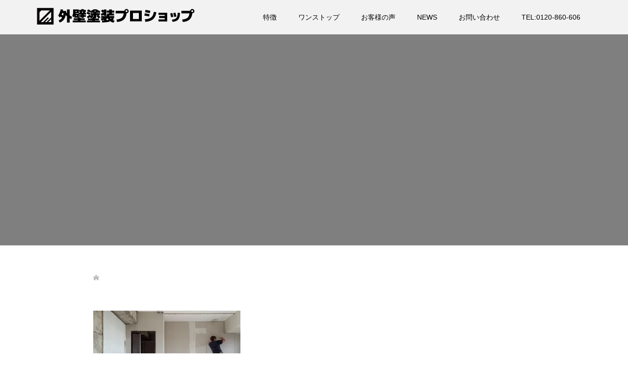

--- FILE ---
content_type: text/html; charset=UTF-8
request_url: https://gaihekitosou-pro.net/renovation-1/
body_size: 10519
content:
<!DOCTYPE html>
<html dir="ltr" lang="ja" prefix="og: https://ogp.me/ns#">
<head>
<meta charset="UTF-8">
<meta name="description" content="相模原の外壁塗装は外壁塗装プロショップにお任せください！">
<meta name="viewport" content="width=device-width">

<title>renovation-1 | 外壁塗装プロショップ</title>
	<style>img:is([sizes="auto" i], [sizes^="auto," i]) { contain-intrinsic-size: 3000px 1500px }</style>
	
		<!-- All in One SEO 4.8.6 - aioseo.com -->
	<meta name="robots" content="max-image-preview:large" />
	<meta name="author" content="nanokkur@gmail.com"/>
	<link rel="canonical" href="https://gaihekitosou-pro.net/renovation-1/" />
	<meta name="generator" content="All in One SEO (AIOSEO) 4.8.6" />
		<meta property="og:locale" content="ja_JP" />
		<meta property="og:site_name" content="外壁塗装プロショップ | 相模原の外壁塗装は外壁塗装プロショップにお任せください！" />
		<meta property="og:type" content="article" />
		<meta property="og:title" content="renovation-1 | 外壁塗装プロショップ" />
		<meta property="og:url" content="https://gaihekitosou-pro.net/renovation-1/" />
		<meta property="article:published_time" content="2023-10-31T23:19:29+00:00" />
		<meta property="article:modified_time" content="2023-10-31T23:19:33+00:00" />
		<meta name="twitter:card" content="summary" />
		<meta name="twitter:title" content="renovation-1 | 外壁塗装プロショップ" />
		<script type="application/ld+json" class="aioseo-schema">
			{"@context":"https:\/\/schema.org","@graph":[{"@type":"BreadcrumbList","@id":"https:\/\/gaihekitosou-pro.net\/renovation-1\/#breadcrumblist","itemListElement":[{"@type":"ListItem","@id":"https:\/\/gaihekitosou-pro.net#listItem","position":1,"name":"\u30db\u30fc\u30e0","item":"https:\/\/gaihekitosou-pro.net","nextItem":{"@type":"ListItem","@id":"https:\/\/gaihekitosou-pro.net\/renovation-1\/#listItem","name":"renovation-1"}},{"@type":"ListItem","@id":"https:\/\/gaihekitosou-pro.net\/renovation-1\/#listItem","position":2,"name":"renovation-1","previousItem":{"@type":"ListItem","@id":"https:\/\/gaihekitosou-pro.net#listItem","name":"\u30db\u30fc\u30e0"}}]},{"@type":"ItemPage","@id":"https:\/\/gaihekitosou-pro.net\/renovation-1\/#itempage","url":"https:\/\/gaihekitosou-pro.net\/renovation-1\/","name":"renovation-1 | \u5916\u58c1\u5857\u88c5\u30d7\u30ed\u30b7\u30e7\u30c3\u30d7","inLanguage":"ja","isPartOf":{"@id":"https:\/\/gaihekitosou-pro.net\/#website"},"breadcrumb":{"@id":"https:\/\/gaihekitosou-pro.net\/renovation-1\/#breadcrumblist"},"author":{"@id":"https:\/\/gaihekitosou-pro.net\/author\/nanokkurgmail-com\/#author"},"creator":{"@id":"https:\/\/gaihekitosou-pro.net\/author\/nanokkurgmail-com\/#author"},"datePublished":"2023-11-01T08:19:29+09:00","dateModified":"2023-11-01T08:19:33+09:00"},{"@type":"Organization","@id":"https:\/\/gaihekitosou-pro.net\/#organization","name":"\u5916\u58c1\u5857\u88c5\u30d7\u30ed\u30b7\u30e7\u30c3\u30d7","description":"\u76f8\u6a21\u539f\u306e\u5916\u58c1\u5857\u88c5\u306f\u5916\u58c1\u5857\u88c5\u30d7\u30ed\u30b7\u30e7\u30c3\u30d7\u306b\u304a\u4efb\u305b\u304f\u3060\u3055\u3044\uff01","url":"https:\/\/gaihekitosou-pro.net\/","telephone":"+81427420860","logo":{"@type":"ImageObject","url":"https:\/\/gaihekitosou-pro.net\/wp\/wp-content\/uploads\/2020\/09\/logo.png","@id":"https:\/\/gaihekitosou-pro.net\/renovation-1\/#organizationLogo","width":322,"height":38,"caption":"\u5916\u58c1\u5857\u88c5\u30d7\u30ed\u30b7\u30e7\u30c3\u30d7"},"image":{"@id":"https:\/\/gaihekitosou-pro.net\/renovation-1\/#organizationLogo"}},{"@type":"Person","@id":"https:\/\/gaihekitosou-pro.net\/author\/nanokkurgmail-com\/#author","url":"https:\/\/gaihekitosou-pro.net\/author\/nanokkurgmail-com\/","name":"nanokkur@gmail.com"},{"@type":"WebSite","@id":"https:\/\/gaihekitosou-pro.net\/#website","url":"https:\/\/gaihekitosou-pro.net\/","name":"\u5916\u58c1\u5857\u88c5\u30d7\u30ed\u30b7\u30e7\u30c3\u30d7","description":"\u76f8\u6a21\u539f\u306e\u5916\u58c1\u5857\u88c5\u306f\u5916\u58c1\u5857\u88c5\u30d7\u30ed\u30b7\u30e7\u30c3\u30d7\u306b\u304a\u4efb\u305b\u304f\u3060\u3055\u3044\uff01","inLanguage":"ja","publisher":{"@id":"https:\/\/gaihekitosou-pro.net\/#organization"}}]}
		</script>
		<!-- All in One SEO -->

<script type="text/javascript">
/* <![CDATA[ */
window._wpemojiSettings = {"baseUrl":"https:\/\/s.w.org\/images\/core\/emoji\/16.0.1\/72x72\/","ext":".png","svgUrl":"https:\/\/s.w.org\/images\/core\/emoji\/16.0.1\/svg\/","svgExt":".svg","source":{"concatemoji":"https:\/\/gaihekitosou-pro.net\/wp\/wp-includes\/js\/wp-emoji-release.min.js?ver=6.8.3"}};
/*! This file is auto-generated */
!function(s,n){var o,i,e;function c(e){try{var t={supportTests:e,timestamp:(new Date).valueOf()};sessionStorage.setItem(o,JSON.stringify(t))}catch(e){}}function p(e,t,n){e.clearRect(0,0,e.canvas.width,e.canvas.height),e.fillText(t,0,0);var t=new Uint32Array(e.getImageData(0,0,e.canvas.width,e.canvas.height).data),a=(e.clearRect(0,0,e.canvas.width,e.canvas.height),e.fillText(n,0,0),new Uint32Array(e.getImageData(0,0,e.canvas.width,e.canvas.height).data));return t.every(function(e,t){return e===a[t]})}function u(e,t){e.clearRect(0,0,e.canvas.width,e.canvas.height),e.fillText(t,0,0);for(var n=e.getImageData(16,16,1,1),a=0;a<n.data.length;a++)if(0!==n.data[a])return!1;return!0}function f(e,t,n,a){switch(t){case"flag":return n(e,"\ud83c\udff3\ufe0f\u200d\u26a7\ufe0f","\ud83c\udff3\ufe0f\u200b\u26a7\ufe0f")?!1:!n(e,"\ud83c\udde8\ud83c\uddf6","\ud83c\udde8\u200b\ud83c\uddf6")&&!n(e,"\ud83c\udff4\udb40\udc67\udb40\udc62\udb40\udc65\udb40\udc6e\udb40\udc67\udb40\udc7f","\ud83c\udff4\u200b\udb40\udc67\u200b\udb40\udc62\u200b\udb40\udc65\u200b\udb40\udc6e\u200b\udb40\udc67\u200b\udb40\udc7f");case"emoji":return!a(e,"\ud83e\udedf")}return!1}function g(e,t,n,a){var r="undefined"!=typeof WorkerGlobalScope&&self instanceof WorkerGlobalScope?new OffscreenCanvas(300,150):s.createElement("canvas"),o=r.getContext("2d",{willReadFrequently:!0}),i=(o.textBaseline="top",o.font="600 32px Arial",{});return e.forEach(function(e){i[e]=t(o,e,n,a)}),i}function t(e){var t=s.createElement("script");t.src=e,t.defer=!0,s.head.appendChild(t)}"undefined"!=typeof Promise&&(o="wpEmojiSettingsSupports",i=["flag","emoji"],n.supports={everything:!0,everythingExceptFlag:!0},e=new Promise(function(e){s.addEventListener("DOMContentLoaded",e,{once:!0})}),new Promise(function(t){var n=function(){try{var e=JSON.parse(sessionStorage.getItem(o));if("object"==typeof e&&"number"==typeof e.timestamp&&(new Date).valueOf()<e.timestamp+604800&&"object"==typeof e.supportTests)return e.supportTests}catch(e){}return null}();if(!n){if("undefined"!=typeof Worker&&"undefined"!=typeof OffscreenCanvas&&"undefined"!=typeof URL&&URL.createObjectURL&&"undefined"!=typeof Blob)try{var e="postMessage("+g.toString()+"("+[JSON.stringify(i),f.toString(),p.toString(),u.toString()].join(",")+"));",a=new Blob([e],{type:"text/javascript"}),r=new Worker(URL.createObjectURL(a),{name:"wpTestEmojiSupports"});return void(r.onmessage=function(e){c(n=e.data),r.terminate(),t(n)})}catch(e){}c(n=g(i,f,p,u))}t(n)}).then(function(e){for(var t in e)n.supports[t]=e[t],n.supports.everything=n.supports.everything&&n.supports[t],"flag"!==t&&(n.supports.everythingExceptFlag=n.supports.everythingExceptFlag&&n.supports[t]);n.supports.everythingExceptFlag=n.supports.everythingExceptFlag&&!n.supports.flag,n.DOMReady=!1,n.readyCallback=function(){n.DOMReady=!0}}).then(function(){return e}).then(function(){var e;n.supports.everything||(n.readyCallback(),(e=n.source||{}).concatemoji?t(e.concatemoji):e.wpemoji&&e.twemoji&&(t(e.twemoji),t(e.wpemoji)))}))}((window,document),window._wpemojiSettings);
/* ]]> */
</script>
<style id='wp-emoji-styles-inline-css' type='text/css'>

	img.wp-smiley, img.emoji {
		display: inline !important;
		border: none !important;
		box-shadow: none !important;
		height: 1em !important;
		width: 1em !important;
		margin: 0 0.07em !important;
		vertical-align: -0.1em !important;
		background: none !important;
		padding: 0 !important;
	}
</style>
<link rel='stylesheet' id='wp-block-library-css' href='https://gaihekitosou-pro.net/wp/wp-includes/css/dist/block-library/style.min.css?ver=6.8.3' type='text/css' media='all' />
<style id='classic-theme-styles-inline-css' type='text/css'>
/*! This file is auto-generated */
.wp-block-button__link{color:#fff;background-color:#32373c;border-radius:9999px;box-shadow:none;text-decoration:none;padding:calc(.667em + 2px) calc(1.333em + 2px);font-size:1.125em}.wp-block-file__button{background:#32373c;color:#fff;text-decoration:none}
</style>
<style id='global-styles-inline-css' type='text/css'>
:root{--wp--preset--aspect-ratio--square: 1;--wp--preset--aspect-ratio--4-3: 4/3;--wp--preset--aspect-ratio--3-4: 3/4;--wp--preset--aspect-ratio--3-2: 3/2;--wp--preset--aspect-ratio--2-3: 2/3;--wp--preset--aspect-ratio--16-9: 16/9;--wp--preset--aspect-ratio--9-16: 9/16;--wp--preset--color--black: #000000;--wp--preset--color--cyan-bluish-gray: #abb8c3;--wp--preset--color--white: #ffffff;--wp--preset--color--pale-pink: #f78da7;--wp--preset--color--vivid-red: #cf2e2e;--wp--preset--color--luminous-vivid-orange: #ff6900;--wp--preset--color--luminous-vivid-amber: #fcb900;--wp--preset--color--light-green-cyan: #7bdcb5;--wp--preset--color--vivid-green-cyan: #00d084;--wp--preset--color--pale-cyan-blue: #8ed1fc;--wp--preset--color--vivid-cyan-blue: #0693e3;--wp--preset--color--vivid-purple: #9b51e0;--wp--preset--gradient--vivid-cyan-blue-to-vivid-purple: linear-gradient(135deg,rgba(6,147,227,1) 0%,rgb(155,81,224) 100%);--wp--preset--gradient--light-green-cyan-to-vivid-green-cyan: linear-gradient(135deg,rgb(122,220,180) 0%,rgb(0,208,130) 100%);--wp--preset--gradient--luminous-vivid-amber-to-luminous-vivid-orange: linear-gradient(135deg,rgba(252,185,0,1) 0%,rgba(255,105,0,1) 100%);--wp--preset--gradient--luminous-vivid-orange-to-vivid-red: linear-gradient(135deg,rgba(255,105,0,1) 0%,rgb(207,46,46) 100%);--wp--preset--gradient--very-light-gray-to-cyan-bluish-gray: linear-gradient(135deg,rgb(238,238,238) 0%,rgb(169,184,195) 100%);--wp--preset--gradient--cool-to-warm-spectrum: linear-gradient(135deg,rgb(74,234,220) 0%,rgb(151,120,209) 20%,rgb(207,42,186) 40%,rgb(238,44,130) 60%,rgb(251,105,98) 80%,rgb(254,248,76) 100%);--wp--preset--gradient--blush-light-purple: linear-gradient(135deg,rgb(255,206,236) 0%,rgb(152,150,240) 100%);--wp--preset--gradient--blush-bordeaux: linear-gradient(135deg,rgb(254,205,165) 0%,rgb(254,45,45) 50%,rgb(107,0,62) 100%);--wp--preset--gradient--luminous-dusk: linear-gradient(135deg,rgb(255,203,112) 0%,rgb(199,81,192) 50%,rgb(65,88,208) 100%);--wp--preset--gradient--pale-ocean: linear-gradient(135deg,rgb(255,245,203) 0%,rgb(182,227,212) 50%,rgb(51,167,181) 100%);--wp--preset--gradient--electric-grass: linear-gradient(135deg,rgb(202,248,128) 0%,rgb(113,206,126) 100%);--wp--preset--gradient--midnight: linear-gradient(135deg,rgb(2,3,129) 0%,rgb(40,116,252) 100%);--wp--preset--font-size--small: 13px;--wp--preset--font-size--medium: 20px;--wp--preset--font-size--large: 36px;--wp--preset--font-size--x-large: 42px;--wp--preset--spacing--20: 0.44rem;--wp--preset--spacing--30: 0.67rem;--wp--preset--spacing--40: 1rem;--wp--preset--spacing--50: 1.5rem;--wp--preset--spacing--60: 2.25rem;--wp--preset--spacing--70: 3.38rem;--wp--preset--spacing--80: 5.06rem;--wp--preset--shadow--natural: 6px 6px 9px rgba(0, 0, 0, 0.2);--wp--preset--shadow--deep: 12px 12px 50px rgba(0, 0, 0, 0.4);--wp--preset--shadow--sharp: 6px 6px 0px rgba(0, 0, 0, 0.2);--wp--preset--shadow--outlined: 6px 6px 0px -3px rgba(255, 255, 255, 1), 6px 6px rgba(0, 0, 0, 1);--wp--preset--shadow--crisp: 6px 6px 0px rgba(0, 0, 0, 1);}:where(.is-layout-flex){gap: 0.5em;}:where(.is-layout-grid){gap: 0.5em;}body .is-layout-flex{display: flex;}.is-layout-flex{flex-wrap: wrap;align-items: center;}.is-layout-flex > :is(*, div){margin: 0;}body .is-layout-grid{display: grid;}.is-layout-grid > :is(*, div){margin: 0;}:where(.wp-block-columns.is-layout-flex){gap: 2em;}:where(.wp-block-columns.is-layout-grid){gap: 2em;}:where(.wp-block-post-template.is-layout-flex){gap: 1.25em;}:where(.wp-block-post-template.is-layout-grid){gap: 1.25em;}.has-black-color{color: var(--wp--preset--color--black) !important;}.has-cyan-bluish-gray-color{color: var(--wp--preset--color--cyan-bluish-gray) !important;}.has-white-color{color: var(--wp--preset--color--white) !important;}.has-pale-pink-color{color: var(--wp--preset--color--pale-pink) !important;}.has-vivid-red-color{color: var(--wp--preset--color--vivid-red) !important;}.has-luminous-vivid-orange-color{color: var(--wp--preset--color--luminous-vivid-orange) !important;}.has-luminous-vivid-amber-color{color: var(--wp--preset--color--luminous-vivid-amber) !important;}.has-light-green-cyan-color{color: var(--wp--preset--color--light-green-cyan) !important;}.has-vivid-green-cyan-color{color: var(--wp--preset--color--vivid-green-cyan) !important;}.has-pale-cyan-blue-color{color: var(--wp--preset--color--pale-cyan-blue) !important;}.has-vivid-cyan-blue-color{color: var(--wp--preset--color--vivid-cyan-blue) !important;}.has-vivid-purple-color{color: var(--wp--preset--color--vivid-purple) !important;}.has-black-background-color{background-color: var(--wp--preset--color--black) !important;}.has-cyan-bluish-gray-background-color{background-color: var(--wp--preset--color--cyan-bluish-gray) !important;}.has-white-background-color{background-color: var(--wp--preset--color--white) !important;}.has-pale-pink-background-color{background-color: var(--wp--preset--color--pale-pink) !important;}.has-vivid-red-background-color{background-color: var(--wp--preset--color--vivid-red) !important;}.has-luminous-vivid-orange-background-color{background-color: var(--wp--preset--color--luminous-vivid-orange) !important;}.has-luminous-vivid-amber-background-color{background-color: var(--wp--preset--color--luminous-vivid-amber) !important;}.has-light-green-cyan-background-color{background-color: var(--wp--preset--color--light-green-cyan) !important;}.has-vivid-green-cyan-background-color{background-color: var(--wp--preset--color--vivid-green-cyan) !important;}.has-pale-cyan-blue-background-color{background-color: var(--wp--preset--color--pale-cyan-blue) !important;}.has-vivid-cyan-blue-background-color{background-color: var(--wp--preset--color--vivid-cyan-blue) !important;}.has-vivid-purple-background-color{background-color: var(--wp--preset--color--vivid-purple) !important;}.has-black-border-color{border-color: var(--wp--preset--color--black) !important;}.has-cyan-bluish-gray-border-color{border-color: var(--wp--preset--color--cyan-bluish-gray) !important;}.has-white-border-color{border-color: var(--wp--preset--color--white) !important;}.has-pale-pink-border-color{border-color: var(--wp--preset--color--pale-pink) !important;}.has-vivid-red-border-color{border-color: var(--wp--preset--color--vivid-red) !important;}.has-luminous-vivid-orange-border-color{border-color: var(--wp--preset--color--luminous-vivid-orange) !important;}.has-luminous-vivid-amber-border-color{border-color: var(--wp--preset--color--luminous-vivid-amber) !important;}.has-light-green-cyan-border-color{border-color: var(--wp--preset--color--light-green-cyan) !important;}.has-vivid-green-cyan-border-color{border-color: var(--wp--preset--color--vivid-green-cyan) !important;}.has-pale-cyan-blue-border-color{border-color: var(--wp--preset--color--pale-cyan-blue) !important;}.has-vivid-cyan-blue-border-color{border-color: var(--wp--preset--color--vivid-cyan-blue) !important;}.has-vivid-purple-border-color{border-color: var(--wp--preset--color--vivid-purple) !important;}.has-vivid-cyan-blue-to-vivid-purple-gradient-background{background: var(--wp--preset--gradient--vivid-cyan-blue-to-vivid-purple) !important;}.has-light-green-cyan-to-vivid-green-cyan-gradient-background{background: var(--wp--preset--gradient--light-green-cyan-to-vivid-green-cyan) !important;}.has-luminous-vivid-amber-to-luminous-vivid-orange-gradient-background{background: var(--wp--preset--gradient--luminous-vivid-amber-to-luminous-vivid-orange) !important;}.has-luminous-vivid-orange-to-vivid-red-gradient-background{background: var(--wp--preset--gradient--luminous-vivid-orange-to-vivid-red) !important;}.has-very-light-gray-to-cyan-bluish-gray-gradient-background{background: var(--wp--preset--gradient--very-light-gray-to-cyan-bluish-gray) !important;}.has-cool-to-warm-spectrum-gradient-background{background: var(--wp--preset--gradient--cool-to-warm-spectrum) !important;}.has-blush-light-purple-gradient-background{background: var(--wp--preset--gradient--blush-light-purple) !important;}.has-blush-bordeaux-gradient-background{background: var(--wp--preset--gradient--blush-bordeaux) !important;}.has-luminous-dusk-gradient-background{background: var(--wp--preset--gradient--luminous-dusk) !important;}.has-pale-ocean-gradient-background{background: var(--wp--preset--gradient--pale-ocean) !important;}.has-electric-grass-gradient-background{background: var(--wp--preset--gradient--electric-grass) !important;}.has-midnight-gradient-background{background: var(--wp--preset--gradient--midnight) !important;}.has-small-font-size{font-size: var(--wp--preset--font-size--small) !important;}.has-medium-font-size{font-size: var(--wp--preset--font-size--medium) !important;}.has-large-font-size{font-size: var(--wp--preset--font-size--large) !important;}.has-x-large-font-size{font-size: var(--wp--preset--font-size--x-large) !important;}
:where(.wp-block-post-template.is-layout-flex){gap: 1.25em;}:where(.wp-block-post-template.is-layout-grid){gap: 1.25em;}
:where(.wp-block-columns.is-layout-flex){gap: 2em;}:where(.wp-block-columns.is-layout-grid){gap: 2em;}
:root :where(.wp-block-pullquote){font-size: 1.5em;line-height: 1.6;}
</style>
<link rel='stylesheet' id='oops-slick-css' href='https://gaihekitosou-pro.net/wp/wp-content/themes/oops_tcd048/css/slick.min.css?ver=6.8.3' type='text/css' media='all' />
<link rel='stylesheet' id='oops-slick-theme-css' href='https://gaihekitosou-pro.net/wp/wp-content/themes/oops_tcd048/css/slick-theme.min.css?ver=6.8.3' type='text/css' media='all' />
<link rel='stylesheet' id='oops-style-css' href='https://gaihekitosou-pro.net/wp/wp-content/themes/oops_tcd048/style.css?ver=1.3.2' type='text/css' media='all' />
<link rel='stylesheet' id='oops-responsive-css' href='https://gaihekitosou-pro.net/wp/wp-content/themes/oops_tcd048/responsive.min.css?ver=1.3.2' type='text/css' media='all' />
<link rel='stylesheet' id='oops-footer-bar-css' href='https://gaihekitosou-pro.net/wp/wp-content/themes/oops_tcd048/css/footer-bar.min.css?ver=1.3.2' type='text/css' media='all' />
<script type="text/javascript" src="https://gaihekitosou-pro.net/wp/wp-includes/js/jquery/jquery.min.js?ver=3.7.1" id="jquery-core-js"></script>
<script type="text/javascript" src="https://gaihekitosou-pro.net/wp/wp-includes/js/jquery/jquery-migrate.min.js?ver=3.4.1" id="jquery-migrate-js"></script>
<link rel="https://api.w.org/" href="https://gaihekitosou-pro.net/wp-json/" /><link rel="alternate" title="JSON" type="application/json" href="https://gaihekitosou-pro.net/wp-json/wp/v2/media/148" /><link rel="EditURI" type="application/rsd+xml" title="RSD" href="https://gaihekitosou-pro.net/wp/xmlrpc.php?rsd" />
<meta name="generator" content="WordPress 6.8.3" />
<link rel='shortlink' href='https://gaihekitosou-pro.net/?p=148' />
<link rel="alternate" title="oEmbed (JSON)" type="application/json+oembed" href="https://gaihekitosou-pro.net/wp-json/oembed/1.0/embed?url=https%3A%2F%2Fgaihekitosou-pro.net%2Frenovation-1%2F" />
<link rel="alternate" title="oEmbed (XML)" type="text/xml+oembed" href="https://gaihekitosou-pro.net/wp-json/oembed/1.0/embed?url=https%3A%2F%2Fgaihekitosou-pro.net%2Frenovation-1%2F&#038;format=xml" />
<!-- Markup (JSON-LD) structured in schema.org ver.4.8.1 START -->
<script type="application/ld+json">
{
    "@context": "https://schema.org",
    "@type": "BreadcrumbList",
    "itemListElement": [
        {
            "@type": "ListItem",
            "position": 1,
            "item": {
                "@id": "https://gaihekitosou-pro.net",
                "name": "TOP"
            }
        },
        {
            "@type": "ListItem",
            "position": 2,
            "item": {
                "@id": "https://gaihekitosou-pro.net/renovation-1/",
                "name": "renovation-1"
            }
        }
    ]
}
</script>
<!-- Markup (JSON-LD) structured in schema.org END -->
<style>
.p-cta--1::before { background: #000000; opacity: 0.7; }
.p-cta--1 .p-cta__btn { background: #ff8000; }
.p-cta--1 .p-cta__btn:hover { background: #444444; }
.p-cta--2::before { background: #000000; opacity: 0.5; }
.p-cta--2 .p-cta__btn { background: #ff8000; }
.p-cta--2 .p-cta__btn:hover { background: #444444; }
.p-cta--3::before { background: #000000; opacity: 0.5; }
.p-cta--3 .p-cta__btn { background: #ff8000; }
.p-cta--3 .p-cta__btn:hover { background: #444444; }
</style>
<link rel="shortcut icon" href="https://gaihekitosou-pro.net/wp/wp-content/uploads/2020/09/icon-512x512-1.png">
<style>
/* Primary color */
.p-global-nav .sub-menu a, .p-news-ticker, .p-widget-dropdown, .p-widget-dropdown select, .p-headline, .p-latest-news__title, .l-footer, .p-menu-button.is-active { background: #191919; }

/* Secondary color */
.p-global-nav .sub-menu li a:hover, .p-widget-search__submit:hover, .p-button, .p-review__button:hover, .p-pager__item a:hover, .c-comment__form-submit:hover { background: #299440; }
.l-header--large .p-global-nav > li > a:hover, .l-header--large.is-active .p-global-nav > li > a:hover, .p-global-nav > .current-menu-item > a, .p-global-nav > li > a:hover, .p-global-nav .current-menu-item > a .p-widget-list a:hover, .p-news-ticker__item-date { color: #299440; }

/* Tertiary color */
.p-button:hover, .slick-dots li.slick-active, .slick-dots li:hover { background: #e37100; }
.p-article01__title a:hover, .p-article01__category a:hover, .p-footer-blog__archive-link:hover, .p-footer-nav a:hover, .p-social-nav__item a:hover, .p-index-content07__archive-link:hover, .p-news-ticker__archive-link:hover { color: #e37100; }

/* font type */
body { font-family: "Segoe UI", Verdana, "游ゴシック", YuGothic, "Hiragino Kaku Gothic ProN", Meiryo, sans-serif; }

/* headline font type */
.p-index-slider__item-catch, .p-index-content01__catch, .p-index-content02__item-catch, .p-showcase__catch, .p-index-content04__catch, .p-index-content06__item-catch, .p-index-content07__catch, .p-index-content09__catch, .p-footer-blog__catch, .p-article01__title, .p-page-header__title, .p-headline, .p-article02__title, .p-latest-news__title h2, .p-review__name, .p-review-header__title, #js-header-video .caption .title, #js-header-youtube .caption .title {
font-family: Segoe UI, "ヒラギノ角ゴ ProN W3", "Hiragino Kaku Gothic ProN", "メイリオ", Meiryo, sans-serif; 
}

.p-index-slider__item:nth-child(1) .p-button { background: #299440; color: #ffffff; }
.p-index-slider__item:nth-child(1) .p-button:hover { background: #61b779; color: #ffffff; }
.p-index-slider__item:nth-child(2) .p-button { background: #ff8000; color: #000000; }
.p-index-slider__item:nth-child(2) .p-button:hover { background: #e37100; color: #ffffff; }
.p-index-slider__item:nth-child(3) .p-button { background: #ff8000; color: #000000; }
.p-index-slider__item:nth-child(3) .p-button:hover { background: #e37100; color: #ffffff; }
/* load */
@-webkit-keyframes loading-square-loader {
  0% { box-shadow: 16px -8px rgba(25, 25, 25, 0), 32px 0 rgba(25, 25, 25, 0), 0 -16px rgba(25, 25, 25, 0), 16px -16px rgba(25, 25, 25, 0), 32px -16px rgba(25, 25, 25, 0), 0 -32px rgba(25, 25, 25, 0), 16px -32px rgba(25, 25, 25, 0), 32px -32px rgba(242, 205, 123, 0); }
  5% { box-shadow: 16px -8px rgba(25, 25, 25, 0), 32px 0 rgba(25, 25, 25, 0), 0 -16px rgba(25, 25, 25, 0), 16px -16px rgba(25, 25, 25, 0), 32px -16px rgba(25, 25, 25, 0), 0 -32px rgba(25, 25, 25, 0), 16px -32px rgba(25, 25, 25, 0), 32px -32px rgba(242, 205, 123, 0); }
  10% { box-shadow: 16px 0 rgba(25, 25, 25, 1), 32px -8px rgba(25, 25, 25, 0), 0 -16px rgba(25, 25, 25, 0), 16px -16px rgba(25, 25, 25, 0), 32px -16px rgba(25, 25, 25, 0), 0 -32px rgba(25, 25, 25, 0), 16px -32px rgba(25, 25, 25, 0), 32px -32px rgba(242, 205, 123, 0); }
  15% { box-shadow: 16px 0 rgba(25, 25, 25, 1), 32px 0 rgba(25, 25, 25, 1), 0 -24px rgba(25, 25, 25, 0), 16px -16px rgba(25, 25, 25, 0), 32px -16px rgba(25, 25, 25, 0), 0 -32px rgba(25, 25, 25, 0), 16px -32px rgba(25, 25, 25, 0), 32px -32px rgba(242, 205, 123, 0); }
  20% { box-shadow: 16px 0 rgba(25, 25, 25, 1), 32px 0 rgba(25, 25, 25, 1), 0 -16px rgba(25, 25, 25, 1), 16px -24px rgba(25, 25, 25, 0), 32px -16px rgba(25, 25, 25, 0), 0 -32px rgba(25, 25, 25, 0), 16px -32px rgba(25, 25, 25, 0), 32px -32px rgba(242, 205, 123, 0); }
  25% { box-shadow: 16px 0 rgba(25, 25, 25, 1), 32px 0 rgba(25, 25, 25, 1), 0 -16px rgba(25, 25, 25, 1), 16px -16px rgba(25, 25, 25, 1), 32px -24px rgba(25, 25, 25, 0), 0 -32px rgba(25, 25, 25, 0), 16px -32px rgba(25, 25, 25, 0), 32px -32px rgba(242, 205, 123, 0); }
  30% { box-shadow: 16px 0 rgba(25, 25, 25, 1), 32px 0 rgba(25, 25, 25, 1), 0 -16px rgba(25, 25, 25, 1), 16px -16px rgba(25, 25, 25, 1), 32px -16px rgba(25, 25, 25, 1), 0 -50px rgba(25, 25, 25, 0), 16px -32px rgba(25, 25, 25, 0), 32px -32px rgba(242, 205, 123, 0); }
  35% { box-shadow: 16px 0 rgba(25, 25, 25, 1), 32px 0 rgba(25, 25, 25, 1), 0 -16px rgba(25, 25, 25, 1), 16px -16px rgba(25, 25, 25, 1), 32px -16px rgba(25, 25, 25, 1), 0 -32px rgba(25, 25, 25, 1), 16px -50px rgba(25, 25, 25, 0), 32px -32px rgba(242, 205, 123, 0); }
  40% { box-shadow: 16px 0 rgba(25, 25, 25, 1), 32px 0 rgba(25, 25, 25, 1), 0 -16px rgba(25, 25, 25, 1), 16px -16px rgba(25, 25, 25, 1), 32px -16px rgba(25, 25, 25, 1), 0 -32px rgba(25, 25, 25, 1), 16px -32px rgba(25, 25, 25, 1), 32px -50px rgba(242, 205, 123, 0); }
  45%, 55% { box-shadow: 16px 0 rgba(25, 25, 25, 1), 32px 0 rgba(25, 25, 25, 1), 0 -16px rgba(25, 25, 25, 1), 16px -16px rgba(25, 25, 25, 1), 32px -16px rgba(25, 25, 25, 1), 0 -32px rgba(25, 25, 25, 1), 16px -32px rgba(25, 25, 25, 1), 32px -32px rgba(41, 148, 64, 1); }
  60% { box-shadow: 16px 8px rgba(25, 25, 25, 0), 32px 0 rgba(25, 25, 25, 1), 0 -16px rgba(25, 25, 25, 1), 16px -16px rgba(25, 25, 25, 1), 32px -16px rgba(25, 25, 25, 1), 0 -32px rgba(25, 25, 25, 1), 16px -32px rgba(25, 25, 25, 1), 32px -32px rgba(41, 148, 64, 1); }
  65% { box-shadow: 16px 8px rgba(25, 25, 25, 0), 32px 8px rgba(25, 25, 25, 0), 0 -16px rgba(25, 25, 25, 1), 16px -16px rgba(25, 25, 25, 1), 32px -16px rgba(25, 25, 25, 1), 0 -32px rgba(25, 25, 25, 1), 16px -32px rgba(25, 25, 25, 1), 32px -32px rgba(41, 148, 64, 1); }
  70% { box-shadow: 16px 8px rgba(25, 25, 25, 0), 32px 8px rgba(25, 25, 25, 0), 0 -8px rgba(25, 25, 25, 0), 16px -16px rgba(25, 25, 25, 1), 32px -16px rgba(25, 25, 25, 1), 0 -32px rgba(25, 25, 25, 1), 16px -32px rgba(25, 25, 25, 1), 32px -32px rgba(41, 148, 64, 1); }
  75% { box-shadow: 16px 8px rgba(25, 25, 25, 0), 32px 8px rgba(25, 25, 25, 0), 0 -8px rgba(25, 25, 25, 0), 16px -8px rgba(25, 25, 25, 0), 32px -16px rgba(25, 25, 25, 1), 0 -32px rgba(25, 25, 25, 1), 16px -32px rgba(25, 25, 25, 1), 32px -32px rgba(41, 148, 64, 1); }
  80% { box-shadow: 16px 8px rgba(25, 25, 25, 0), 32px 8px rgba(25, 25, 25, 0), 0 -8px rgba(25, 25, 25, 0), 16px -8px rgba(25, 25, 25, 0), 32px -8px rgba(25, 25, 25, 0), 0 -32px rgba(25, 25, 25, 1), 16px -32px rgba(25, 25, 25, 1), 32px -32px rgba(41, 148, 64, 1); }
  85% { box-shadow: 16px 8px rgba(25, 25, 25, 0), 32px 8px rgba(25, 25, 25, 0), 0 -8px rgba(25, 25, 25, 0), 16px -8px rgba(25, 25, 25, 0), 32px -8px rgba(25, 25, 25, 0), 0 -24px rgba(25, 25, 25, 0), 16px -32px rgba(25, 25, 25, 1), 32px -32px rgba(41, 148, 64, 1); }
  90% { box-shadow: 16px 8px rgba(25, 25, 25, 0), 32px 8px rgba(25, 25, 25, 0), 0 -8px rgba(25, 25, 25, 0), 16px -8px rgba(25, 25, 25, 0), 32px -8px rgba(25, 25, 25, 0), 0 -24px rgba(25, 25, 25, 0), 16px -24px rgba(25, 25, 25, 0), 32px -32px rgba(41, 148, 64, 1); }
  95%, 100% { box-shadow: 16px 8px rgba(25, 25, 25, 0), 32px 8px rgba(25, 25, 25, 0), 0 -8px rgba(25, 25, 25, 0), 16px -8px rgba(25, 25, 25, 0), 32px -8px rgba(25, 25, 25, 0), 0 -24px rgba(25, 25, 25, 0), 16px -24px rgba(25, 25, 25, 0), 32px -24px rgba(41, 148, 64, 0); }
}
@keyframes loading-square-loader {
  0% { box-shadow: 16px -8px rgba(25, 25, 25, 0), 32px 0 rgba(25, 25, 25, 0), 0 -16px rgba(25, 25, 25, 0), 16px -16px rgba(25, 25, 25, 0), 32px -16px rgba(25, 25, 25, 0), 0 -32px rgba(25, 25, 25, 0), 16px -32px rgba(25, 25, 25, 0), 32px -32px rgba(242, 205, 123, 0); }
  5% { box-shadow: 16px -8px rgba(25, 25, 25, 0), 32px 0 rgba(25, 25, 25, 0), 0 -16px rgba(25, 25, 25, 0), 16px -16px rgba(25, 25, 25, 0), 32px -16px rgba(25, 25, 25, 0), 0 -32px rgba(25, 25, 25, 0), 16px -32px rgba(25, 25, 25, 0), 32px -32px rgba(242, 205, 123, 0); }
  10% { box-shadow: 16px 0 rgba(25, 25, 25, 1), 32px -8px rgba(25, 25, 25, 0), 0 -16px rgba(25, 25, 25, 0), 16px -16px rgba(25, 25, 25, 0), 32px -16px rgba(25, 25, 25, 0), 0 -32px rgba(25, 25, 25, 0), 16px -32px rgba(25, 25, 25, 0), 32px -32px rgba(242, 205, 123, 0); }
  15% { box-shadow: 16px 0 rgba(25, 25, 25, 1), 32px 0 rgba(25, 25, 25, 1), 0 -24px rgba(25, 25, 25, 0), 16px -16px rgba(25, 25, 25, 0), 32px -16px rgba(25, 25, 25, 0), 0 -32px rgba(25, 25, 25, 0), 16px -32px rgba(25, 25, 25, 0), 32px -32px rgba(242, 205, 123, 0); }
  20% { box-shadow: 16px 0 rgba(25, 25, 25, 1), 32px 0 rgba(25, 25, 25, 1), 0 -16px rgba(25, 25, 25, 1), 16px -24px rgba(25, 25, 25, 0), 32px -16px rgba(25, 25, 25, 0), 0 -32px rgba(25, 25, 25, 0), 16px -32px rgba(25, 25, 25, 0), 32px -32px rgba(242, 205, 123, 0); }
  25% { box-shadow: 16px 0 rgba(25, 25, 25, 1), 32px 0 rgba(25, 25, 25, 1), 0 -16px rgba(25, 25, 25, 1), 16px -16px rgba(25, 25, 25, 1), 32px -24px rgba(25, 25, 25, 0), 0 -32px rgba(25, 25, 25, 0), 16px -32px rgba(25, 25, 25, 0), 32px -32px rgba(242, 205, 123, 0); }
  30% { box-shadow: 16px 0 rgba(25, 25, 25, 1), 32px 0 rgba(25, 25, 25, 1), 0 -16px rgba(25, 25, 25, 1), 16px -16px rgba(25, 25, 25, 1), 32px -16px rgba(25, 25, 25, 1), 0 -50px rgba(25, 25, 25, 0), 16px -32px rgba(25, 25, 25, 0), 32px -32px rgba(242, 205, 123, 0); }
  35% { box-shadow: 16px 0 rgba(25, 25, 25, 1), 32px 0 rgba(25, 25, 25, 1), 0 -16px rgba(25, 25, 25, 1), 16px -16px rgba(25, 25, 25, 1), 32px -16px rgba(25, 25, 25, 1), 0 -32px rgba(25, 25, 25, 1), 16px -50px rgba(25, 25, 25, 0), 32px -32px rgba(242, 205, 123, 0); }
  40% { box-shadow: 16px 0 rgba(25, 25, 25, 1), 32px 0 rgba(25, 25, 25, 1), 0 -16px rgba(25, 25, 25, 1), 16px -16px rgba(25, 25, 25, 1), 32px -16px rgba(25, 25, 25, 1), 0 -32px rgba(25, 25, 25, 1), 16px -32px rgba(25, 25, 25, 1), 32px -50px rgba(242, 205, 123, 0); }
  45%, 55% { box-shadow: 16px 0 rgba(25, 25, 25, 1), 32px 0 rgba(25, 25, 25, 1), 0 -16px rgba(25, 25, 25, 1), 16px -16px rgba(25, 25, 25, 1), 32px -16px rgba(25, 25, 25, 1), 0 -32px rgba(25, 25, 25, 1), 16px -32px rgba(25, 25, 25, 1), 32px -32px rgba(41, 148, 64, 1); }
  60% { box-shadow: 16px 8px rgba(25, 25, 25, 0), 32px 0 rgba(25, 25, 25, 1), 0 -16px rgba(25, 25, 25, 1), 16px -16px rgba(25, 25, 25, 1), 32px -16px rgba(25, 25, 25, 1), 0 -32px rgba(25, 25, 25, 1), 16px -32px rgba(25, 25, 25, 1), 32px -32px rgba(41, 148, 64, 1); }
  65% { box-shadow: 16px 8px rgba(25, 25, 25, 0), 32px 8px rgba(25, 25, 25, 0), 0 -16px rgba(25, 25, 25, 1), 16px -16px rgba(25, 25, 25, 1), 32px -16px rgba(25, 25, 25, 1), 0 -32px rgba(25, 25, 25, 1), 16px -32px rgba(25, 25, 25, 1), 32px -32px rgba(41, 148, 64, 1); }
  70% { box-shadow: 16px 8px rgba(25, 25, 25, 0), 32px 8px rgba(25, 25, 25, 0), 0 -8px rgba(25, 25, 25, 0), 16px -16px rgba(25, 25, 25, 1), 32px -16px rgba(25, 25, 25, 1), 0 -32px rgba(25, 25, 25, 1), 16px -32px rgba(25, 25, 25, 1), 32px -32px rgba(41, 148, 64, 1); }
  75% { box-shadow: 16px 8px rgba(25, 25, 25, 0), 32px 8px rgba(25, 25, 25, 0), 0 -8px rgba(25, 25, 25, 0), 16px -8px rgba(25, 25, 25, 0), 32px -16px rgba(25, 25, 25, 1), 0 -32px rgba(25, 25, 25, 1), 16px -32px rgba(25, 25, 25, 1), 32px -32px rgba(41, 148, 64, 1); }
  80% { box-shadow: 16px 8px rgba(25, 25, 25, 0), 32px 8px rgba(25, 25, 25, 0), 0 -8px rgba(25, 25, 25, 0), 16px -8px rgba(25, 25, 25, 0), 32px -8px rgba(25, 25, 25, 0), 0 -32px rgba(25, 25, 25, 1), 16px -32px rgba(25, 25, 25, 1), 32px -32px rgba(41, 148, 64, 1); }
  85% { box-shadow: 16px 8px rgba(25, 25, 25, 0), 32px 8px rgba(25, 25, 25, 0), 0 -8px rgba(25, 25, 25, 0), 16px -8px rgba(25, 25, 25, 0), 32px -8px rgba(25, 25, 25, 0), 0 -24px rgba(25, 25, 25, 0), 16px -32px rgba(25, 25, 25, 1), 32px -32px rgba(41, 148, 64, 1); }
  90% { box-shadow: 16px 8px rgba(25, 25, 25, 0), 32px 8px rgba(25, 25, 25, 0), 0 -8px rgba(25, 25, 25, 0), 16px -8px rgba(25, 25, 25, 0), 32px -8px rgba(25, 25, 25, 0), 0 -24px rgba(25, 25, 25, 0), 16px -24px rgba(25, 25, 25, 0), 32px -32px rgba(41, 148, 64, 1); }
  95%, 100% { box-shadow: 16px 8px rgba(25, 25, 25, 0), 32px 8px rgba(25, 25, 25, 0), 0 -8px rgba(25, 25, 25, 0), 16px -8px rgba(25, 25, 25, 0), 32px -8px rgba(25, 25, 25, 0), 0 -24px rgba(25, 25, 25, 0), 16px -24px rgba(25, 25, 25, 0), 32px -24px rgba(41, 148, 64, 0); }
}

.c-load--type2:before { box-shadow: 16px 0 0 rgba(25, 25, 25, 1), 32px 0 0 rgba(25, 25, 25, 1), 0 -16px 0 rgba(25, 25, 25, 1), 16px -16px 0 rgba(25, 25, 25, 1), 32px -16px 0 rgba(25, 25, 25, 1), 0 -32px rgba(25, 25, 25, 1), 16px -32px rgba(25, 25, 25, 1), 32px -32px rgba(41, 148, 64, 0); }
.c-load--type2:after { background-color: rgba(41, 148, 64, 1); }
.c-load--type1 { border: 3px solid rgba(25, 25, 25, 0.2); border-top-color: #191919; }
#site_loader_animation.c-load--type3 i { background: #191919; }

/* hover effect */
.p-hover-effect--type1:hover img { -webkit-transform: scale(1.2) rotate(2deg); transform: scale(1.2) rotate(2deg); }
.p-hover-effect--type2 img { margin-left: 15px; -webkit-transform: scale(1.2) translate3d(-15px, 0, 0); transform: scale(1.2) translate3d(-15px, 0, 0);}
.p-hover-effect--type2:hover img { opacity: 0.5 }
.p-hover-effect--type3 { background: #ffffff; }
.p-hover-effect--type3:hover img { opacity: 0.5; }

/* Page header */

/* Entry body */
.p-entry__body a { color: #ff7f00; }

/* Header */
.l-header, .l-header--large.is-active { background: rgba(255, 255, 255, 0.9); }
.l-header__logo a { color: #000000; } 
.p-global-nav > li > a, .l-header--large.is-active .p-global-nav > li > a { color: #000000; }

/* Contents builder */
#cb_0::before { background: rgba( 0, 0, 0, 0.7); }
#cb_0 .p-button { background: #ff8000; color: #000000; }
#cb_0 .p-button:hover { background: #e37100; color: #ffffff; }
#cb_3::before { background: rgba( 0, 0, 0, 0.8); }
#cb_3 .p-button { background: #299440; color: #ffffff; }
#cb_3 .p-button:hover { background: #61b779; color: #ffffff; }
#cb_5::before { background: rgba( 255, 255, 255, 0.9); }
#cb_5 .p-button { background: #299440; color: #ffffff; }
#cb_5 .p-button:hover { background: #61b779; color: #ffffff; }
#cb_6::before { background: rgba( 0, 0, 0, 0.8); }
#cb_6 .p-button { background: #ff8000; color: #ffffff; }
#cb_6 .p-button:hover { background: #e37100; color: #ffffff; }
#cb_7::before { background: rgba( 0, 0, 0, 0.8); }
#cb_7 .p-button { background: #ff8000; color: #ffffff; }
#cb_7 .p-button:hover { background: #e37100; color: #ffffff; }

/* Footer bar */

/* Responsive */
@media only screen and (max-width: 1200px) {
.l-header, .l-header--large.is-active { background: #ffffff; }
.p-global-nav { background: rgba(25, 25, 25, 0.9); }	
.l-header__logo a { color: #000000; } 
}
@media only screen and (max-width: 767px) {

@-webkit-keyframes loading-square-loader {
  0% { box-shadow: 10px -5px rgba(25, 25, 25, 0), 20px 0 rgba(25, 25, 25, 0), 0 -10px rgba(25, 25, 25, 0), 10px -10px rgba(25, 25, 25, 0), 20px -10px rgba(25, 25, 25, 0), 0 -20px rgba(25, 25, 25, 0), 10px -20px rgba(25, 25, 25, 0), 20px -20px rgba(242, 205, 123, 0); }
  5% { box-shadow: 10px -5px rgba(25, 25, 25, 0), 20px 0 rgba(25, 25, 25, 0), 0 -10px rgba(25, 25, 25, 0), 10px -10px rgba(25, 25, 25, 0), 20px -10px rgba(25, 25, 25, 0), 0 -20px rgba(25, 25, 25, 0), 10px -20px rgba(25, 25, 25, 0), 20px -20px rgba(242, 205, 123, 0); }
  10% { box-shadow: 10px 0 rgba(25, 25, 25, 1), 20px -5px rgba(25, 25, 25, 0), 0 -10px rgba(25, 25, 25, 0), 10px -10px rgba(25, 25, 25, 0), 20px -10px rgba(25, 25, 25, 0), 0 -20px rgba(25, 25, 25, 0), 10px -20px rgba(25, 25, 25, 0), 20px -20px rgba(242, 205, 123, 0); }
  15% { box-shadow: 10px 0 rgba(25, 25, 25, 1), 20px 0 rgba(25, 25, 25, 1), 0 -15px rgba(25, 25, 25, 0), 10px -10px rgba(25, 25, 25, 0), 20px -10px rgba(25, 25, 25, 0), 0 -20px rgba(25, 25, 25, 0), 10px -20px rgba(25, 25, 25, 0), 20px -20px rgba(242, 205, 123, 0); }
  20% { box-shadow: 10px 0 rgba(25, 25, 25, 1), 20px 0 rgba(25, 25, 25, 1), 0 -10px rgba(25, 25, 25, 1), 10px -15px rgba(25, 25, 25, 0), 20px -10px rgba(25, 25, 25, 0), 0 -20px rgba(25, 25, 25, 0), 10px -20px rgba(25, 25, 25, 0), 20px -20px rgba(242, 205, 123, 0); }
  25% { box-shadow: 10px 0 rgba(25, 25, 25, 1), 20px 0 rgba(25, 25, 25, 1), 0 -10px rgba(25, 25, 25, 1), 10px -10px rgba(25, 25, 25, 1), 20px -15px rgba(25, 25, 25, 0), 0 -20px rgba(25, 25, 25, 0), 10px -20px rgba(25, 25, 25, 0), 20px -20px rgba(242, 205, 123, 0); }
  30% { box-shadow: 10px 0 rgba(25, 25, 25, 1), 20px 0 rgba(25, 25, 25, 1), 0 -10px rgba(25, 25, 25, 1), 10px -10px rgba(25, 25, 25, 1), 20px -10px rgba(25, 25, 25, 1), 0 -50px rgba(25, 25, 25, 0), 10px -20px rgba(25, 25, 25, 0), 20px -20px rgba(242, 205, 123, 0); }
  35% { box-shadow: 10px 0 rgba(25, 25, 25, 1), 20px 0 rgba(25, 25, 25, 1), 0 -10px rgba(25, 25, 25, 1), 10px -10px rgba(25, 25, 25, 1), 20px -10px rgba(25, 25, 25, 1), 0 -20px rgba(25, 25, 25, 1), 10px -50px rgba(25, 25, 25, 0), 20px -20px rgba(242, 205, 123, 0); }
  40% { box-shadow: 10px 0 rgba(25, 25, 25, 1), 20px 0 rgba(25, 25, 25, 1), 0 -10px rgba(25, 25, 25, 1), 10px -10px rgba(25, 25, 25, 1), 20px -10px rgba(25, 25, 25, 1), 0 -20px rgba(25, 25, 25, 1), 10px -20px rgba(25, 25, 25, 1), 20px -50px rgba(242, 205, 123, 0); }
  45%, 55% { box-shadow: 10px 0 rgba(25, 25, 25, 1), 20px 0 rgba(25, 25, 25, 1), 0 -10px rgba(25, 25, 25, 1), 10px -10px rgba(25, 25, 25, 1), 20px -10px rgba(25, 25, 25, 1), 0 -20px rgba(25, 25, 25, 1), 10px -20px rgba(25, 25, 25, 1), 20px -20px rgba(41, 148, 64, 1); }
  60% { box-shadow: 10px 5px rgba(25, 25, 25, 0), 20px 0 rgba(25, 25, 25, 1), 0 -10px rgba(25, 25, 25, 1), 10px -10px rgba(25, 25, 25, 1), 20px -10px rgba(25, 25, 25, 1), 0 -20px rgba(25, 25, 25, 1), 10px -20px rgba(25, 25, 25, 1), 20px -20px rgba(41, 148, 64, 1); }
  65% { box-shadow: 10px 5px rgba(25, 25, 25, 0), 20px 5px rgba(25, 25, 25, 0), 0 -10px rgba(25, 25, 25, 1), 10px -10px rgba(25, 25, 25, 1), 20px -10px rgba(25, 25, 25, 1), 0 -20px rgba(25, 25, 25, 1), 10px -20px rgba(25, 25, 25, 1), 20px -20px rgba(41, 148, 64, 1); }
  70% { box-shadow: 10px 5px rgba(25, 25, 25, 0), 20px 5px rgba(25, 25, 25, 0), 0 -5px rgba(25, 25, 25, 0), 10px -10px rgba(25, 25, 25, 1), 20px -10px rgba(25, 25, 25, 1), 0 -20px rgba(25, 25, 25, 1), 10px -20px rgba(25, 25, 25, 1), 20px -20px rgba(41, 148, 64, 1); }
  75% { box-shadow: 10px 5px rgba(25, 25, 25, 0), 20px 5px rgba(25, 25, 25, 0), 0 -5px rgba(25, 25, 25, 0), 10px -5px rgba(25, 25, 25, 0), 20px -10px rgba(25, 25, 25, 1), 0 -20px rgba(25, 25, 25, 1), 10px -20px rgba(25, 25, 25, 1), 20px -20px rgba(41, 148, 64, 1); }
  80% { box-shadow: 10px 5px rgba(25, 25, 25, 0), 20px 5px rgba(25, 25, 25, 0), 0 -5px rgba(25, 25, 25, 0), 10px -5px rgba(25, 25, 25, 0), 20px -5px rgba(25, 25, 25, 0), 0 -20px rgba(25, 25, 25, 1), 10px -20px rgba(25, 25, 25, 1), 20px -20px rgba(41, 148, 64, 1); }
  85% { box-shadow: 10px 5px rgba(25, 25, 25, 0), 20px 5px rgba(25, 25, 25, 0), 0 -5px rgba(25, 25, 25, 0), 10px -5px rgba(25, 25, 25, 0), 20px -5px rgba(25, 25, 25, 0), 0 -15px rgba(25, 25, 25, 0), 10px -20px rgba(25, 25, 25, 1), 20px -20px rgba(41, 148, 64, 1); }
  90% { box-shadow: 10px 5px rgba(25, 25, 25, 0), 20px 5px rgba(25, 25, 25, 0), 0 -5px rgba(25, 25, 25, 0), 10px -5px rgba(25, 25, 25, 0), 20px -5px rgba(25, 25, 25, 0), 0 -15px rgba(25, 25, 25, 0), 10px -15px rgba(25, 25, 25, 0), 20px -20px rgba(41, 148, 64, 1); }
  95%, 100% { box-shadow: 10px 5px rgba(25, 25, 25, 0), 20px 5px rgba(25, 25, 25, 0), 0 -5px rgba(25, 25, 25, 0), 10px -5px rgba(25, 25, 25, 0), 20px -5px rgba(25, 25, 25, 0), 0 -15px rgba(25, 25, 25, 0), 10px -15px rgba(25, 25, 25, 0), 20px -15px rgba(41, 148, 64, 0); }
}
@keyframes loading-square-loader {
  0% { box-shadow: 10px -5px rgba(25, 25, 25, 0), 20px 0 rgba(25, 25, 25, 0), 0 -10px rgba(25, 25, 25, 0), 10px -10px rgba(25, 25, 25, 0), 20px -10px rgba(25, 25, 25, 0), 0 -20px rgba(25, 25, 25, 0), 10px -20px rgba(25, 25, 25, 0), 20px -20px rgba(242, 205, 123, 0); }
  5% { box-shadow: 10px -5px rgba(25, 25, 25, 0), 20px 0 rgba(25, 25, 25, 0), 0 -10px rgba(25, 25, 25, 0), 10px -10px rgba(25, 25, 25, 0), 20px -10px rgba(25, 25, 25, 0), 0 -20px rgba(25, 25, 25, 0), 10px -20px rgba(25, 25, 25, 0), 20px -20px rgba(242, 205, 123, 0); }
  10% { box-shadow: 10px 0 rgba(25, 25, 25, 1), 20px -5px rgba(25, 25, 25, 0), 0 -10px rgba(25, 25, 25, 0), 10px -10px rgba(25, 25, 25, 0), 20px -10px rgba(25, 25, 25, 0), 0 -20px rgba(25, 25, 25, 0), 10px -20px rgba(25, 25, 25, 0), 20px -20px rgba(242, 205, 123, 0); }
  15% { box-shadow: 10px 0 rgba(25, 25, 25, 1), 20px 0 rgba(25, 25, 25, 1), 0 -15px rgba(25, 25, 25, 0), 10px -10px rgba(25, 25, 25, 0), 20px -10px rgba(25, 25, 25, 0), 0 -20px rgba(25, 25, 25, 0), 10px -20px rgba(25, 25, 25, 0), 20px -20px rgba(242, 205, 123, 0); }
  20% { box-shadow: 10px 0 rgba(25, 25, 25, 1), 20px 0 rgba(25, 25, 25, 1), 0 -10px rgba(25, 25, 25, 1), 10px -15px rgba(25, 25, 25, 0), 20px -10px rgba(25, 25, 25, 0), 0 -20px rgba(25, 25, 25, 0), 10px -20px rgba(25, 25, 25, 0), 20px -20px rgba(242, 205, 123, 0); }
  25% { box-shadow: 10px 0 rgba(25, 25, 25, 1), 20px 0 rgba(25, 25, 25, 1), 0 -10px rgba(25, 25, 25, 1), 10px -10px rgba(25, 25, 25, 1), 20px -15px rgba(25, 25, 25, 0), 0 -20px rgba(25, 25, 25, 0), 10px -20px rgba(25, 25, 25, 0), 20px -20px rgba(242, 205, 123, 0); }
  30% { box-shadow: 10px 0 rgba(25, 25, 25, 1), 20px 0 rgba(25, 25, 25, 1), 0 -10px rgba(25, 25, 25, 1), 10px -10px rgba(25, 25, 25, 1), 20px -10px rgba(25, 25, 25, 1), 0 -50px rgba(25, 25, 25, 0), 10px -20px rgba(25, 25, 25, 0), 20px -20px rgba(242, 205, 123, 0); }
  35% { box-shadow: 10px 0 rgba(25, 25, 25, 1), 20px 0 rgba(25, 25, 25, 1), 0 -10px rgba(25, 25, 25, 1), 10px -10px rgba(25, 25, 25, 1), 20px -10px rgba(25, 25, 25, 1), 0 -20px rgba(25, 25, 25, 1), 10px -50px rgba(25, 25, 25, 0), 20px -20px rgba(242, 205, 123, 0); }
  40% { box-shadow: 10px 0 rgba(25, 25, 25, 1), 20px 0 rgba(25, 25, 25, 1), 0 -10px rgba(25, 25, 25, 1), 10px -10px rgba(25, 25, 25, 1), 20px -10px rgba(25, 25, 25, 1), 0 -20px rgba(25, 25, 25, 1), 10px -20px rgba(25, 25, 25, 1), 20px -50px rgba(242, 205, 123, 0); }
  45%, 55% { box-shadow: 10px 0 rgba(25, 25, 25, 1), 20px 0 rgba(25, 25, 25, 1), 0 -10px rgba(25, 25, 25, 1), 10px -10px rgba(25, 25, 25, 1), 20px -10px rgba(25, 25, 25, 1), 0 -20px rgba(25, 25, 25, 1), 10px -20px rgba(25, 25, 25, 1), 20px -20px rgba(41, 148, 64, 1); }
  60% { box-shadow: 10px 5px rgba(25, 25, 25, 0), 20px 0 rgba(25, 25, 25, 1), 0 -10px rgba(25, 25, 25, 1), 10px -10px rgba(25, 25, 25, 1), 20px -10px rgba(25, 25, 25, 1), 0 -20px rgba(25, 25, 25, 1), 10px -20px rgba(25, 25, 25, 1), 20px -20px rgba(41, 148, 64, 1); }
  65% { box-shadow: 10px 5px rgba(25, 25, 25, 0), 20px 5px rgba(25, 25, 25, 0), 0 -10px rgba(25, 25, 25, 1), 10px -10px rgba(25, 25, 25, 1), 20px -10px rgba(25, 25, 25, 1), 0 -20px rgba(25, 25, 25, 1), 10px -20px rgba(25, 25, 25, 1), 20px -20px rgba(41, 148, 64, 1); }
  70% { box-shadow: 10px 5px rgba(25, 25, 25, 0), 20px 5px rgba(25, 25, 25, 0), 0 -5px rgba(25, 25, 25, 0), 10px -10px rgba(25, 25, 25, 1), 20px -10px rgba(25, 25, 25, 1), 0 -20px rgba(25, 25, 25, 1), 10px -20px rgba(25, 25, 25, 1), 20px -20px rgba(41, 148, 64, 1); }
  75% { box-shadow: 10px 5px rgba(25, 25, 25, 0), 20px 5px rgba(25, 25, 25, 0), 0 -5px rgba(25, 25, 25, 0), 10px -5px rgba(25, 25, 25, 0), 20px -10px rgba(25, 25, 25, 1), 0 -20px rgba(25, 25, 25, 1), 10px -20px rgba(25, 25, 25, 1), 20px -20px rgba(41, 148, 64, 1); }
  80% { box-shadow: 10px 5px rgba(25, 25, 25, 0), 20px 5px rgba(25, 25, 25, 0), 0 -5px rgba(25, 25, 25, 0), 10px -5px rgba(25, 25, 25, 0), 20px -5px rgba(25, 25, 25, 0), 0 -20px rgba(25, 25, 25, 1), 10px -20px rgba(25, 25, 25, 1), 20px -20px rgba(41, 148, 64, 1); }
  85% { box-shadow: 10px 5px rgba(25, 25, 25, 0), 20px 5px rgba(25, 25, 25, 0), 0 -5px rgba(25, 25, 25, 0), 10px -5px rgba(25, 25, 25, 0), 20px -5px rgba(25, 25, 25, 0), 0 -15px rgba(25, 25, 25, 0), 10px -20px rgba(25, 25, 25, 1), 20px -20px rgba(41, 148, 64, 1); }
  90% { box-shadow: 10px 5px rgba(25, 25, 25, 0), 20px 5px rgba(25, 25, 25, 0), 0 -5px rgba(25, 25, 25, 0), 10px -5px rgba(25, 25, 25, 0), 20px -5px rgba(25, 25, 25, 0), 0 -15px rgba(25, 25, 25, 0), 10px -15px rgba(25, 25, 25, 0), 20px -20px rgba(41, 148, 64, 1); }
  95%, 100% { box-shadow: 10px 5px rgba(25, 25, 25, 0), 20px 5px rgba(25, 25, 25, 0), 0 -5px rgba(25, 25, 25, 0), 10px -5px rgba(25, 25, 25, 0), 20px -5px rgba(25, 25, 25, 0), 0 -15px rgba(25, 25, 25, 0), 10px -15px rgba(25, 25, 25, 0), 20px -15px rgba(41, 148, 64, 0); }
}
.c-load--type2:before { box-shadow: 10px 0 0 rgba(25, 25, 25, 1), 20px 0 0 rgba(25, 25, 25, 1), 0 -10px 0 rgba(25, 25, 25, 1), 10px -10px 0 rgba(25, 25, 25, 1), 20px -10px 0 rgba(25, 25, 25, 1), 0 -20px rgba(25, 25, 25, 1), 10px -20px rgba(25, 25, 25, 1), 20px -20px rgba(41, 148, 64, 0); }

}

/* Custom CSS */
.p-index-content07{
background:#fff;
}
.c-menu-button::before {
    content: "\f0c9";
    font-family: "design_plus";
    font-size: 18px;
    color: #000;
}

.p-menu-button.c-menu-button.is-active{
background: #eee;
}


.p-index-content08  {
    color: #000;
    overflow: hidden;
    position: relative;
    width: 100%;
    height: 580px;
}

.p-index-slider__item-catch{
letter-spacing: 0.5rem;
}


.p-button {
    font-weight: bold;
    border-radius: 0;
    width: 50%;
    margin: 1rem auto;
}</style>
<style type="text/css">.recentcomments a{display:inline !important;padding:0 !important;margin:0 !important;}</style><style type="text/css">

</style>
<!-- Global site tag (gtag.js) - Google Analytics -->
<script async src="https://www.googletagmanager.com/gtag/js?id=G-SQQEVLBT8C"></script>
<script>
  window.dataLayer = window.dataLayer || [];
  function gtag(){dataLayer.push(arguments);}
  gtag('js', new Date());

  gtag('config', 'G-SQQEVLBT8C');
</script>
</head>
<body>
<header id="js-header" class="l-header is-fixed">
	<div class="l-header__inner">
				<div class="p-logo l-header__logo">
			<a href="https://gaihekitosou-pro.net/"><img src="https://gaihekitosou-pro.net/wp/wp-content/uploads/2020/09/logo.png" alt="外壁塗装プロショップ"></a>
		</div>
				<a href="#" id="js-menu-button" class="p-menu-button c-menu-button"></a>
<nav class="menu-navkasou-container"><ul id="js-global-nav" class="p-global-nav u-clearfix"><li id="menu-item-49" class="menu-item menu-item-type-custom menu-item-object-custom menu-item-home menu-item-49"><a href="https://gaihekitosou-pro.net/#cb_1">特徴<span></span></a></li>
<li id="menu-item-50" class="menu-item menu-item-type-custom menu-item-object-custom menu-item-home menu-item-50"><a href="https://gaihekitosou-pro.net/#cb_3">ワンストップ<span></span></a></li>
<li id="menu-item-91" class="menu-item menu-item-type-custom menu-item-object-custom menu-item-91"><a href="https://gaihekitosou-pro.net/review/">お客様の声<span></span></a></li>
<li id="menu-item-120" class="menu-item menu-item-type-custom menu-item-object-custom menu-item-120"><a href="https://gaihekitosou-pro.net/news/">NEWS<span></span></a></li>
<li id="menu-item-51" class="menu-item menu-item-type-custom menu-item-object-custom menu-item-home menu-item-51"><a href="https://gaihekitosou-pro.net/#cb_5">お問い合わせ<span></span></a></li>
<li id="menu-item-48" class="menu-item menu-item-type-custom menu-item-object-custom menu-item-48"><a href="tel:0120-860-606">TEL:0120-860-606<span></span></a></li>
</ul></nav>	</div>
</header>
<main class="l-main">	
	<article class="p-entry">
			<header class="p-page-header" data-parallax="scroll" data-image-src="">
		<div class="p-page-header__inner l-inner" style="text-shadow: px px px ">
			<h1 class="p-page-header__title" style="color: ; font-size: px;"></h1>
			<p class="p-page-header__desc" style="color: ; font-size: px;"></p>
		</div>
	</header>
		<div class="p-entry__inner p-entry__inner--narrow l-inner">
					<ul class="p-breadcrumb c-breadcrumb u-clearfix" itemscope itemtype="http://schema.org/BreadcrumbList">
			<li class="p-breadcrumb__item c-breadcrumb__item c-breadcrumb__item--home" itemprop="itemListElement" itemscope itemtype="http://schema.org/ListItem">
				<a href="https://gaihekitosou-pro.net/" itemprop="item"><span itemprop="name">HOME</span></a>
				<meta itemprop="position" content="1" />
			</li>
					</ul>
						<div class="p-entry__body" style="font-size: 14px;">
<p class="attachment"><a href='https://gaihekitosou-pro.net/wp/wp-content/uploads/2023/11/renovation-1.webp'><img fetchpriority="high" decoding="async" width="300" height="200" src="https://gaihekitosou-pro.net/wp/wp-content/uploads/2023/11/renovation-1-300x200.webp" class="attachment-medium size-medium" alt="リフォーム事業部" srcset="https://gaihekitosou-pro.net/wp/wp-content/uploads/2023/11/renovation-1-300x200.webp 300w, https://gaihekitosou-pro.net/wp/wp-content/uploads/2023/11/renovation-1.webp 750w" sizes="(max-width: 300px) 100vw, 300px" /></a></p>
			</div>
						<ul class="p-entry__meta c-meta-box u-clearfix">
								<li class="c-meta-box__item c-meta-box__item--category"></li>											</ul>
<div id="js-cta" class="p-entry__cta p-cta--1 p-cta--type1 p-cta" style="background-image: url(https://gaihekitosou-pro.net/wp/wp-content/uploads/2020/11/cta1.png);">
	<div class="p-cta__inner">
		<div class="p-cta__catch" style="font-size: 30px; ">外壁塗装のことなら外壁塗装プロショップへ。<br />
お気軽にお問い合わせください。</div>
		<div class="p-cta__desc" style="font-size: 14px;"><p>お客様のご希望、お悩みをお聞かせください。<br />
フリーダイヤル   0120-860-606<br />
受付:9:00~18:00（日・祝日定休日）</p>
</div>
		<a id="js-cta__btn" class="p-cta__btn" href="mailto:gaiheki@gaihekitosou-pro.net" target="_blank">メールでのお問い合わせ</a>
	</div>
</div>
		</div>				
		<section class="l-inner">
			<h2 class="p-headline">関連記事一覧</h2>
			<div class="p-entry__related">
				<article class="p-entry__related-item p-article01">
    	  	<a class="p-article01__thumbnail p-hover-effect--type1" href="https://gaihekitosou-pro.net/oshirase/jisekituika/">
<img width="565" height="360" src="https://gaihekitosou-pro.net/wp/wp-content/uploads/2022/04/20220406-565x360.png" class="attachment-size1 size-size1 wp-post-image" alt="" decoding="async" />					</a>
    	   	<h3 class="p-article01__title"><a href="https://gaihekitosou-pro.net/oshirase/jisekituika/">お客様の声いただきました！</a></h3>
    	  	<p class="p-article01__meta"><time class="p-article01__date" datetime="2020-09-17">2020.09.17</time><span class="p-article01__category"><a href="https://gaihekitosou-pro.net/category/oshirase/" rel="category tag">NEWS</a></span></p>
    		</article>
				<article class="p-entry__related-item p-article01">
    	  	<a class="p-article01__thumbnail p-hover-effect--type1" href="https://gaihekitosou-pro.net/oshirase/works/">
<img width="720" height="360" src="https://gaihekitosou-pro.net/wp/wp-content/uploads/2023/11/image0-1-720x360.png" class="attachment-size1 size-size1 wp-post-image" alt="" decoding="async" />					</a>
    	   	<h3 class="p-article01__title"><a href="https://gaihekitosou-pro.net/oshirase/works/">外壁塗装事例　神奈川県 マンション</a></h3>
    	  	<p class="p-article01__meta"><time class="p-article01__date" datetime="2023-11-20">2023.11.20</time><span class="p-article01__category"><a href="https://gaihekitosou-pro.net/category/oshirase/" rel="category tag">NEWS</a></span></p>
    		</article>
				<article class="p-entry__related-item p-article01">
    	  	<a class="p-article01__thumbnail p-hover-effect--type1" href="https://gaihekitosou-pro.net/oshirase/%e6%96%bd%e5%b7%a5%e4%ba%8b%e4%be%8b%e3%82%92%e3%82%a2%e3%83%83%e3%83%97%e3%81%97%e3%81%be%e3%81%97%e3%81%9f%ef%bc%81/">
<img width="720" height="360" src="https://gaihekitosou-pro.net/wp/wp-content/uploads/2023/02/IMG_1698-002ŠÖOEû@-e1675836058867-720x360.jpg" class="attachment-size1 size-size1 wp-post-image" alt="外壁塗装" decoding="async" loading="lazy" />					</a>
    	   	<h3 class="p-article01__title"><a href="https://gaihekitosou-pro.net/oshirase/%e6%96%bd%e5%b7%a5%e4%ba%8b%e4%be%8b%e3%82%92%e3%82%a2%e3%83%83%e3%83%97%e3%81%97%e3%81%be%e3%81%97%e3%81%9f%ef%bc%81/">施工事例をアップしました！</a></h3>
    	  	<p class="p-article01__meta"><time class="p-article01__date" datetime="2023-02-08">2023.02.08</time><span class="p-article01__category"><a href="https://gaihekitosou-pro.net/category/oshirase/" rel="category tag">NEWS</a></span></p>
    		</article>
				<article class="p-entry__related-item p-article01">
    	  	<a class="p-article01__thumbnail p-hover-effect--type1" href="https://gaihekitosou-pro.net/oshirase/%e7%a5%9e%e5%a5%88%e5%b7%9d%e7%9c%8c%e3%80%80%e5%a4%96%e5%a3%81%e5%a1%97%e8%a3%85/">
<img width="565" height="360" src="https://gaihekitosou-pro.net/wp/wp-content/uploads/2024/03/works2024031001-565x360.png" class="attachment-size1 size-size1 wp-post-image" alt="外壁塗装実績" decoding="async" loading="lazy" />					</a>
    	   	<h3 class="p-article01__title"><a href="https://gaihekitosou-pro.net/oshirase/%e7%a5%9e%e5%a5%88%e5%b7%9d%e7%9c%8c%e3%80%80%e5%a4%96%e5%a3%81%e5%a1%97%e8%a3%85/">神奈川県　外壁塗装</a></h3>
    	  	<p class="p-article01__meta"><time class="p-article01__date" datetime="2024-03-14">2024.03.14</time><span class="p-article01__category"><a href="https://gaihekitosou-pro.net/category/oshirase/" rel="category tag">NEWS</a></span></p>
    		</article>
			</div>
		</section>
	</article>
	<div id="js-pagetop" class="p-pagetop"><a href="#"></a></div>
</main>
<footer class="l-footer">
	<div class="l-footer__inner l-inner">
		<div class="p-footer-blog">
			<h2 class="p-footer-blog__catch">最新実績</h2>
			<a class="p-footer-blog__archive-link" href="https://gaihekitosou-pro.net/blog/"></a>			<div id="js-footer-blog__list" class="p-footer-blog__list">
				<div class="p-footer-blog__item-wrapper clearfix">
					<article class="p-footer-blog__item p-article01">
						<a class="p-article01__thumbnail p-hover-effect--type1" href="https://gaihekitosou-pro.net/oshirase/%e7%a5%9e%e5%a5%88%e5%b7%9d%e7%9c%8c%e3%80%80%e5%a4%96%e5%a3%81%e5%a1%97%e8%a3%85/">
<img width="565" height="360" src="https://gaihekitosou-pro.net/wp/wp-content/uploads/2024/03/works2024031001-565x360.png" class="attachment-size1 size-size1 wp-post-image" alt="外壁塗装実績" decoding="async" loading="lazy" />						</a>
						<h3 class="p-footer-blog__item-title p-article01__title"><a href="https://gaihekitosou-pro.net/oshirase/%e7%a5%9e%e5%a5%88%e5%b7%9d%e7%9c%8c%e3%80%80%e5%a4%96%e5%a3%81%e5%a1%97%e8%a3%85/">神奈川県　外壁塗装</a></h3>
						<p class="p-article01__meta"><time class="p-article01__date" datetime="2024-03-14">2024.03.14</time><span class="p-article01__category"><a href="https://gaihekitosou-pro.net/category/oshirase/" rel="category tag">NEWS</a></span></p>
					</article>
					<article class="p-footer-blog__item p-article01">
						<a class="p-article01__thumbnail p-hover-effect--type1" href="https://gaihekitosou-pro.net/oshirase/works/">
<img width="720" height="360" src="https://gaihekitosou-pro.net/wp/wp-content/uploads/2023/11/image0-1-720x360.png" class="attachment-size1 size-size1 wp-post-image" alt="" decoding="async" loading="lazy" />						</a>
						<h3 class="p-footer-blog__item-title p-article01__title"><a href="https://gaihekitosou-pro.net/oshirase/works/">外壁塗装事例　神奈川県 マンション</a></h3>
						<p class="p-article01__meta"><time class="p-article01__date" datetime="2023-11-20">2023.11.20</time><span class="p-article01__category"><a href="https://gaihekitosou-pro.net/category/oshirase/" rel="category tag">NEWS</a></span></p>
					</article>
					<article class="p-footer-blog__item p-article01">
						<a class="p-article01__thumbnail p-hover-effect--type1" href="https://gaihekitosou-pro.net/oshirase/%e6%96%bd%e5%b7%a5%e4%ba%8b%e4%be%8b%e3%82%92%e3%82%a2%e3%83%83%e3%83%97%e3%81%97%e3%81%be%e3%81%97%e3%81%9f%ef%bc%81/">
<img width="720" height="360" src="https://gaihekitosou-pro.net/wp/wp-content/uploads/2023/02/IMG_1698-002ŠÖOEû@-e1675836058867-720x360.jpg" class="attachment-size1 size-size1 wp-post-image" alt="外壁塗装" decoding="async" loading="lazy" />						</a>
						<h3 class="p-footer-blog__item-title p-article01__title"><a href="https://gaihekitosou-pro.net/oshirase/%e6%96%bd%e5%b7%a5%e4%ba%8b%e4%be%8b%e3%82%92%e3%82%a2%e3%83%83%e3%83%97%e3%81%97%e3%81%be%e3%81%97%e3%81%9f%ef%bc%81/">施工事例をアップしました！</a></h3>
						<p class="p-article01__meta"><time class="p-article01__date" datetime="2023-02-08">2023.02.08</time><span class="p-article01__category"><a href="https://gaihekitosou-pro.net/category/oshirase/" rel="category tag">NEWS</a></span></p>
					</article>
					<article class="p-footer-blog__item p-article01">
						<a class="p-article01__thumbnail p-hover-effect--type1" href="https://gaihekitosou-pro.net/oshirase/jisekituika/">
<img width="565" height="360" src="https://gaihekitosou-pro.net/wp/wp-content/uploads/2022/04/20220406-565x360.png" class="attachment-size1 size-size1 wp-post-image" alt="" decoding="async" loading="lazy" />						</a>
						<h3 class="p-footer-blog__item-title p-article01__title"><a href="https://gaihekitosou-pro.net/oshirase/jisekituika/">お客様の声いただきました！</a></h3>
						<p class="p-article01__meta"><time class="p-article01__date" datetime="2020-09-17">2020.09.17</time><span class="p-article01__category"><a href="https://gaihekitosou-pro.net/category/oshirase/" rel="category tag">NEWS</a></span></p>
					</article>
			
				</div>
				<div class="p-footer-blog__item-wrapper clearfix">
				</div>
			</div>
		</div>
		<div class="l-footer__logo p-logo" style="font-size: 26px;">
<a href="https://gaihekitosou-pro.net/"><img src="https://gaihekitosou-pro.net/wp/wp-content/uploads/2020/09/logo_wh@2x-e1601001480403.png" alt="外壁塗装プロショップ"></a>
		</div>
		<p class="p-address">〒252-0332<br />
神奈川県 相模原市南区西大沼 5-2-15<br />
TEL. 042-742-0860</p>
		<ul class="p-social-nav u-clearfix">
			<li class="p-social-nav__item p-social-nav__item--rss"><a href="https://gaihekitosou-pro.net/feed/" target="_blank"></a></li>		</ul>
<div class="menu-footer-container"><ul id="menu-footer" class="p-footer-nav"><li id="menu-item-147" class="menu-item menu-item-type-custom menu-item-object-custom menu-item-147"><a href="https://kaisei-group.com/">株式会社 開成</a></li>
<li id="menu-item-81" class="menu-item menu-item-type-custom menu-item-object-custom menu-item-81"><a href="https://gaihekitosou-pro.net/news/">NEWS</a></li>
<li id="menu-item-43" class="menu-item menu-item-type-post_type menu-item-object-page menu-item-privacy-policy menu-item-43"><a rel="privacy-policy" href="https://gaihekitosou-pro.net/privacy-policy/">プライバシーポリシー</a></li>
</ul></div>	</div>
	<div class="p-copyright" style="background: #000000;">
		<div class="l-inner">
			<p class="u-clearfix"><span class="u-hidden-sm">〒252-0332
神奈川県 相模原市南区西大沼 5-2-15
TEL. 042-742-0860</span><small>Copyright &copy; 外壁塗装プロショップ</small></p>
		</div>
	</div>
</footer>
<script type="speculationrules">
{"prefetch":[{"source":"document","where":{"and":[{"href_matches":"\/*"},{"not":{"href_matches":["\/wp\/wp-*.php","\/wp\/wp-admin\/*","\/wp\/wp-content\/uploads\/*","\/wp\/wp-content\/*","\/wp\/wp-content\/plugins\/*","\/wp\/wp-content\/themes\/oops_tcd048\/*","\/*\\?(.+)"]}},{"not":{"selector_matches":"a[rel~=\"nofollow\"]"}},{"not":{"selector_matches":".no-prefetch, .no-prefetch a"}}]},"eagerness":"conservative"}]}
</script>
<script type="text/javascript" src="https://gaihekitosou-pro.net/wp/wp-content/themes/oops_tcd048/js/jquery.inview.min.js?ver=1.3.2" id="oops-inview-js"></script>
<script type="text/javascript" src="https://gaihekitosou-pro.net/wp/wp-content/themes/oops_tcd048/js/parallax.min.js?ver=1.3.2" id="oops-parallax-js"></script>
<script type="text/javascript" src="https://gaihekitosou-pro.net/wp/wp-content/themes/oops_tcd048/js/slick.min.js?ver=1.3.2" id="oops-slick-js"></script>
<script type="text/javascript" src="https://gaihekitosou-pro.net/wp/wp-content/themes/oops_tcd048/js/jQueryAutoHeight.js?ver=1.3.2" id="oops-auto-height-js"></script>
<script type="text/javascript" src="https://gaihekitosou-pro.net/wp/wp-content/themes/oops_tcd048/js/functions.min.js?ver=1.3.2" id="oops-script-js"></script>
<script type="text/javascript" src="https://gaihekitosou-pro.net/wp/wp-content/themes/oops_tcd048/js/responsive.min.js?ver=1.3.2" id="oops-responsive-js"></script>
<script type="text/javascript" src="https://gaihekitosou-pro.net/wp/wp-content/themes/oops_tcd048/js/footer-bar.min.js?ver=1.3.2" id="oops-footer-bar-js"></script>
<script type="text/javascript" src="https://gaihekitosou-pro.net/wp/wp-content/themes/oops_tcd048/js/scroll.min.js?ver=1.3.2" id="oops-scroll-js"></script>
<script type="text/javascript" id="oops-cta-js-extra">
/* <![CDATA[ */
var tcd_cta = {"admin_url":"https:\/\/gaihekitosou-pro.net\/wp\/wp-admin\/admin-ajax.php","ajax_nonce":"d9f021ac01"};
/* ]]> */
</script>
<script type="text/javascript" src="https://gaihekitosou-pro.net/wp/wp-content/themes/oops_tcd048/admin/js/cta.min.js?ver=1.3.2" id="oops-cta-js"></script>
<script>
jQuery(function($){

	// ブログコンテンツの設定
	if ($("#js-footer-blog__list").length) {
	  $("#js-footer-blog__list").slick({
	    arrows: false,
	    autoplay: true,
	    dots: true,
	    infinite: true,
	    slidesToShow: 1,
			speed: 300	  }); 
	}

});
 

jQuery(window).load(function () {
});
</script>
</body>
</html>
